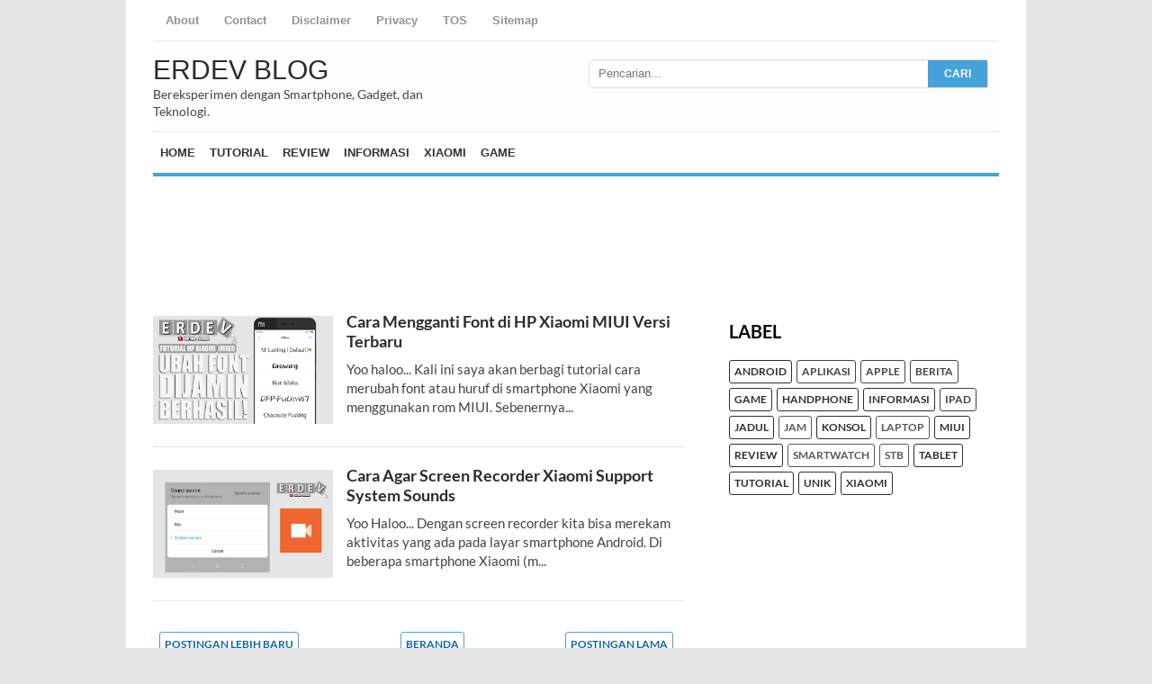

--- FILE ---
content_type: text/html; charset=UTF-8
request_url: https://www.erdevblog.com/2019/01/
body_size: 16303
content:
<!DOCTYPE html>
<html class='v2' dir='ltr' xmlns='http://www.w3.org/1999/xhtml' xmlns:b='http://www.google.com/2005/gml/b' xmlns:data='http://www.google.com/2005/gml/data' xmlns:expr='http://www.google.com/2005/gml/expr'>
<head>
<link href='https://www.blogger.com/static/v1/widgets/4128112664-css_bundle_v2.css' rel='stylesheet' type='text/css'/>
<script async='async' src='https://pagead2.googlesyndication.com/pagead/js/adsbygoogle.js'></script>
<script>
     (adsbygoogle = window.adsbygoogle || []).push({
          google_ad_client: "ca-pub-1381630321762514",
          enable_page_level_ads: true
     });
</script>
<!-- [ Meta Tag SEO ] -->
<meta charset='utf-8'/>
<meta content='width=device-width, initial-scale=1' name='viewport'/>
<meta content='blogger' name='generator'/>
<meta content='text/html; charset=UTF-8' http-equiv='Content-Type'/>
<meta content='9FF43C662273E8470F7BD9A09C3089B6' name='msvalidate.01'/>
<link href='https://www.erdevblog.com/' rel='openid.delegate'/>
<link href='https://www.erdevblog.com/2019/01/' rel='canonical'/>
<title>Januari 2019 - ErDev Blog</title>
<meta content='noindex' name='robots'/>
<meta content='Blog yang Membahas Serta Bereksperimen dengan Smartphone, Gadget, dan Teknologi.' name='description'/>
<script type='application/ld+json'>{ "@context": "https://schema.org", "@type": "WebSite", "url": "https://www.erdevblog.com/", "potentialAction": { "@type": "SearchAction", "target": "https://www.erdevblog.com/?q={search_term}", "query-input": "required name=search_term" } }</script>
<meta content='Januari 2019, ErDev Blog: Januari 2019, ErDev Blog' name='keywords'/>
<link href='https://www.erdevblog.com/feeds/posts/default' rel='alternate' title='ErDev Blog - Atom' type='application/atom+xml'/>
<link href='https://www.erdevblog.com/feeds/posts/default?alt=rss' rel='alternate' title='ErDev Blog - RSS' type='application/rss+xml'/>
<link href='https://www.blogger.com/feeds/858200548023079338/posts/default' rel='alternate' title='ErDev Blog - Atom' type='application/atom+xml'/>
<link href='/favicon.ico' rel='icon' type='image/x-icon'/>
<meta content='ErDev Blog' name='google-site-verification'/>
<meta content='ErDev Blog' name='msvalidate.01'/>
<meta content='Indonesia' name='geo.placename'/>
<meta content='ErDev' name='Author'/>
<meta content='general' name='rating'/>
<meta content='id' name='geo.country'/>
<!-- [ Social Media meta tag ] -->
<meta content='ErDev Blog: Januari 2019' property='og:title'/>
<meta content='website' property='og:type'/>
<meta content='https://www.erdevblog.com/2019/01/' property='og:url'/>
<meta content='https://www.erdevblog.com/favicon.ico' property='og:image'/>
<meta content='Blog yang Membahas Serta Bereksperimen dengan Smartphone, Gadget, dan Teknologi.' property='og:description'/>
<meta content='ErDev Blog' property='og:site_name'/>
<meta content='en_US' property='og:locale'/>
<meta content='en_GB' property='og:locale:alternate'/>
<meta content='id_ID' property='og:locale:alternate'/>
<meta content='summary' name='twitter:card'/>
<meta content='ErDev Blog: Januari 2019' name='twitter:title'/>
<meta content='ErDev Blog' name='twitter:site'/>
<meta content='ErDev Blog' name='twitter:creator'/>
<style type='text/css'>@font-face{font-family:'Lato';font-style:normal;font-weight:400;font-display:swap;src:url(//fonts.gstatic.com/s/lato/v25/S6uyw4BMUTPHjx4wWw.ttf)format('truetype');}@font-face{font-family:'Lato';font-style:normal;font-weight:700;font-display:swap;src:url(//fonts.gstatic.com/s/lato/v25/S6u9w4BMUTPHh6UVSwiPHA.ttf)format('truetype');}@font-face{font-family:'Lora';font-style:normal;font-weight:700;font-display:swap;src:url(//fonts.gstatic.com/s/lora/v37/0QI6MX1D_JOuGQbT0gvTJPa787z5vBJBkqg.ttf)format('truetype');}@font-face{font-family:'Montserrat';font-style:normal;font-weight:700;font-display:swap;src:url(//fonts.gstatic.com/s/montserrat/v31/JTUHjIg1_i6t8kCHKm4532VJOt5-QNFgpCuM73w5aX8.ttf)format('truetype');}@font-face{font-family:'Roboto';font-style:normal;font-weight:700;font-stretch:normal;font-display:swap;src:url(//fonts.gstatic.com/s/roboto/v49/KFOMCnqEu92Fr1ME7kSn66aGLdTylUAMQXC89YmC2DPNWuYjalmUiA8.ttf)format('truetype');}</style>
<style id='page-skin-1' type='text/css'><!--
/*
-----------------------------------------------
Blogger Template Style
Name:     Simple
Designer: Blogger
URL:      www.blogger.com
Edited by: CB Blogger
URL:      www.contohblog.com
----------------------------------------------- */
/* Variable definitions
====================
<Variable name="keycolor" description="Main Color" type="color" default="#66bbdd"/>
<Group description="Page Text" selector="body">
<Variable name="body.font" description="Font" type="font"
default="normal normal 12px Arial, Tahoma, Helvetica, FreeSans, sans-serif"/>
<Variable name="body.text.color" description="Text Color" type="color" default="#222222"/>
</Group>
<Group description="Backgrounds" selector=".body-fauxcolumns-outer">
<Variable name="body.background.color" description="Outer Background" type="color" default="#66bbdd"/>
<Variable name="content.background.color" description="Main Background" type="color" default="#ffffff"/>
<Variable name="header.background.color" description="Header Background" type="color" default="transparent"/>
</Group>
<Group description="Links" selector=".main-outer">
<Variable name="link.color" description="Link Color" type="color" default="#363636"/>
<Variable name="link.visited.color" description="Visited Color" type="color" default="#888888"/>
<Variable name="link.hover.color" description="Hover Color" type="color" default="#45A2DB"/>
</Group>
<Group description="Blog Title" selector=".header h1">
<Variable name="header.font" description="Font" type="font"
default="normal normal 60px Arial, Tahoma, Helvetica, FreeSans, sans-serif"/>
<Variable name="header.text.color" description="Title Color" type="color" default="#3399bb" />
</Group>
<Group description="Blog Description" selector=".header .description">
<Variable name="description.text.color" description="Description Color" type="color"
default="#777777" />
</Group>
<Group description="Tabs Text" selector=".tabs-inner .widget li a">
<Variable name="tabs.font" description="Font" type="font"
default="normal normal 14px Arial, Tahoma, Helvetica, FreeSans, sans-serif"/>
<Variable name="tabs.text.color" description="Text Color" type="color" default="#999999"/>
<Variable name="tabs.selected.text.color" description="Selected Color" type="color" default="#000000"/>
</Group>
<Group description="Tabs Background" selector=".tabs-outer .PageList">
<Variable name="tabs.background.color" description="Background Color" type="color" default="#f5f5f5"/>
<Variable name="tabs.selected.background.color" description="Selected Color" type="color" default="#eeeeee"/>
</Group>
<Group description="Post Title" selector="h3.post-title, .comments h4">
<Variable name="post.title.font" description="Font" type="font"
default="normal normal 22px Arial, Tahoma, Helvetica, FreeSans, sans-serif"/>
</Group>
<Group description="Date Header" selector=".date-header">
<Variable name="date.header.color" description="Text Color" type="color"
default="#444444"/>
<Variable name="date.header.background.color" description="Background Color" type="color"
default="transparent"/>
<Variable name="date.header.font" description="Text Font" type="font"
default="normal bold 11px Arial, Tahoma, Helvetica, FreeSans, sans-serif"/>
<Variable name="date.header.padding" description="Date Header Padding" type="string" default="inherit"/>
<Variable name="date.header.letterspacing" description="Date Header Letter Spacing" type="string" default="inherit"/>
<Variable name="date.header.margin" description="Date Header Margin" type="string" default="inherit"/>
</Group>
<Group description="Post Footer" selector=".post-footer">
<Variable name="post.footer.text.color" description="Text Color" type="color" default="#666666"/>
<Variable name="post.footer.background.color" description="Background Color" type="color"
default="#f9f9f9"/>
<Variable name="post.footer.border.color" description="Shadow Color" type="color" default="#eeeeee"/>
</Group>
<Group description="Gadgets" selector="h2">
<Variable name="widget.title.font" description="Title Font" type="font"
default="normal bold 11px Arial, Tahoma, Helvetica, FreeSans, sans-serif"/>
<Variable name="widget.title.text.color" description="Title Color" type="color" default="#000000"/>
<Variable name="widget.alternate.text.color" description="Alternate Color" type="color" default="#999999"/>
</Group>
<Group description="Images" selector=".main-inner">
<Variable name="image.background.color" description="Background Color" type="color" default="#ffffff"/>
<Variable name="image.border.color" description="Border Color" type="color" default="#eeeeee"/>
<Variable name="image.text.color" description="Caption Text Color" type="color" default="#444444"/>
</Group>
<Group description="Accents" selector=".content-inner">
<Variable name="body.rule.color" description="Separator Line Color" type="color" default="#eeeeee"/>
<Variable name="tabs.border.color" description="Tabs Border Color" type="color" default="#ffffff"/>
</Group>
<Variable name="body.background" description="Body Background" type="background"
color="#ffffff" default="$(color) none repeat scroll top left"/>
<Variable name="body.background.override" description="Body Background Override" type="string" default=""/>
<Variable name="body.background.gradient.cap" description="Body Gradient Cap" type="url"
default="url(https://resources.blogblog.com/blogblog/data/1kt/simple/gradients_light.png)"/>
<Variable name="body.background.gradient.tile" description="Body Gradient Tile" type="url"
default="url(https://resources.blogblog.com/blogblog/data/1kt/simple/body_gradient_tile_light.png)"/>
<Variable name="content.background.color.selector" description="Content Background Color Selector" type="string" default=".content-inner"/>
<Variable name="content.padding" description="Content Padding" type="length" default="10px" min="0" max="100px"/>
<Variable name="content.padding.horizontal" description="Content Horizontal Padding" type="length" default="10px" min="0" max="100px"/>
<Variable name="content.shadow.spread" description="Content Shadow Spread" type="length" default="40px" min="0" max="100px"/>
<Variable name="content.shadow.spread.webkit" description="Content Shadow Spread (WebKit)" type="length" default="5px" min="0" max="100px"/>
<Variable name="content.shadow.spread.ie" description="Content Shadow Spread (IE)" type="length" default="10px" min="0" max="100px"/>
<Variable name="main.border.width" description="Main Border Width" type="length" default="0" min="0" max="10px"/>
<Variable name="header.background.gradient" description="Header Gradient" type="url" default="none"/>
<Variable name="header.shadow.offset.left" description="Header Shadow Offset Left" type="length" default="-1px" min="-50px" max="50px"/>
<Variable name="header.shadow.offset.top" description="Header Shadow Offset Top" type="length" default="-1px" min="-50px" max="50px"/>
<Variable name="header.shadow.spread" description="Header Shadow Spread" type="length" default="1px" min="0" max="100px"/>
<Variable name="header.padding" description="Header Padding" type="length" default="30px" min="0" max="100px"/>
<Variable name="header.border.size" description="Header Border Size" type="length" default="1px" min="0" max="10px"/>
<Variable name="header.bottom.border.size" description="Header Bottom Border Size" type="length" default="0" min="0" max="10px"/>
<Variable name="header.border.horizontalsize" description="Header Horizontal Border Size" type="length" default="0" min="0" max="10px"/>
<Variable name="description.text.size" description="Description Text Size" type="string" default="140%"/>
<Variable name="tabs.margin.top" description="Tabs Margin Top" type="length" default="0" min="0" max="100px"/>
<Variable name="tabs.margin.side" description="Tabs Side Margin" type="length" default="30px" min="0" max="100px"/>
<Variable name="tabs.background.gradient" description="Tabs Background Gradient" type="url"
default="url(https://resources.blogblog.com/blogblog/data/1kt/simple/gradients_light.png)"/>
<Variable name="tabs.border.width" description="Tabs Border Width" type="length" default="1px" min="0" max="10px"/>
<Variable name="tabs.bevel.border.width" description="Tabs Bevel Border Width" type="length" default="1px" min="0" max="10px"/>
<Variable name="post.margin.bottom" description="Post Bottom Margin" type="length" default="25px" min="0" max="100px"/>
<Variable name="image.border.small.size" description="Image Border Small Size" type="length" default="2px" min="0" max="10px"/>
<Variable name="image.border.large.size" description="Image Border Large Size" type="length" default="5px" min="0" max="10px"/>
<Variable name="page.width.selector" description="Page Width Selector" type="string" default=".region-inner"/>
<Variable name="page.width" description="Page Width" type="string" default="auto"/>
<Variable name="main.section.margin" description="Main Section Margin" type="length" default="15px" min="0" max="100px"/>
<Variable name="main.padding" description="Main Padding" type="length" default="15px" min="0" max="100px"/>
<Variable name="main.padding.top" description="Main Padding Top" type="length" default="30px" min="0" max="100px"/>
<Variable name="main.padding.bottom" description="Main Padding Bottom" type="length" default="30px" min="0" max="100px"/>
<Variable name="paging.background"
color="#ffffff"
description="Background of blog paging area" type="background"
default="transparent none no-repeat scroll top center"/>
<Variable name="footer.bevel" description="Bevel border length of footer" type="length" default="0" min="0" max="10px"/>
<Variable name="mobile.background.overlay" description="Mobile Background Overlay" type="string"
default="transparent none repeat scroll top left"/>
<Variable name="mobile.background.size" description="Mobile Background Size" type="string" default="auto"/>
<Variable name="mobile.button.color" description="Mobile Button Color" type="color" default="#ffffff" />
<Variable name="startSide" description="Side where text starts in blog language" type="automatic" default="left"/>
<Variable name="endSide" description="Side where text ends in blog language" type="automatic" default="right"/>
*/
body{font:normal normal 14px Lato;color:#444444;background:#ffffff none repeat scroll top left;padding:0 40px 40px}
html body .region-inner{min-width:0;max-width:100%;width:auto}
h2{font-size:22px}
a:link{text-decoration:none;color:#0e63b0}
a:visited{text-decoration:none;color:#0e63b0}
a:hover{text-decoration:underline;color:#45A2DB}
.body-fauxcolumn-outer .fauxcolumn-inner{background:transparent none repeat scroll top left;_background-image:none}
.body-fauxcolumn-outer .cap-top{position:absolute;z-index:1;height:400px;width:100%}
.body-fauxcolumn-outer .cap-top .cap-left{width:100%;background:transparent none repeat-x scroll top left;_background-image:none}
.content-outer{-moz-box-shadow:0 0 40px rgba(0,0,0,.15);-webkit-box-shadow:0 0 5px rgba(0,0,0,.15);-goog-ms-box-shadow:0 0 10px #333;box-shadow:0 0 40px rgba(0,0,0,.15);margin-bottom:1px}
.content-inner{padding:10px 10px}
.content-inner{background-color:#ffffff}
.header-outer{background:#fff}
body{font:normal normal 14px Lato;color:#444444;background:#e5e5e5;padding:0 40px 5px}
html body .region-inner{min-width:0;max-width:100%;width:auto}
h2{font-size:22px}
a:link{text-decoration:none;color:#0e63b0}
a:visited{text-decoration:none;color:#0e63b0}
a:hover{text-decoration:underline;color:#45A2DB}
.body-fauxcolumn-outer .fauxcolumn-inner{background:transparent none repeat scroll top left;_background-image:none}
.body-fauxcolumn-outer .cap-top{position:absolute;z-index:1;height:400px;width:100%}
.body-fauxcolumn-outer .cap-top .cap-left{width:100%;background:transparent none repeat-x scroll top left;_background-image:none}
.content-outer{margin-bottom:1px}
.content-inner{padding:10px 10px}
.content-inner{background-color:#ffffff}
#menutop{width:100%;max-width:940px;margin:0 auto;height:45px;background:#fff;border-bottom:1px solid #e9e9e9}
#menutop ul,#menutop li{margin:0;padding:0;list-style:none}
#menutop ul{height:45px}
#menutop li{float:left;display:inline;position:relative;font-family:Arial;font-size:13px;font-weight:700}
#menutop a{display:block;line-height:45px;padding:0 14px;text-decoration:none;color:#919392}
#menutop ul li:hover a{color:#666}
#menutop input{display:none;margin:0;padding:0;width:100%;height:45px;opacity:0;cursor:pointer}
#menutop label{font-family:Arial;font-size:30px;font-weight:400;display:none;width:35px;height:45px;line-height:45px;text-align:center}
#menutop label span{font-size:13px;position:absolute;left:35px}
#menutop ul li ul{height:auto;overflow:hidden;position:absolute;z-index:99;color:#919392}
#menutop ul li ul li a{color:#919392;height:45px;line-height:45px;background:#fff;width:100%}
#menutop ul.menux{visibility:hidden;opacity:0;height:auto;overflow:hidden;background:#fff;position:absolute;z-index:99;color:#919392;box-shadow:0 2px 3px rgba(0,0,0,0.1);top:10px;transition:all .3s ease-in-out}
#menutop li:hover > ul.menux{visibility:visible;opacity:1;top:45px}
#menutop a.dutt{padding:0 27px 0 14px}
#menutop a.dutt::after{content:"\f0d7";font-family:FontAwesome;margin:0 auto;width:10px;height:10px;line-height:45px;position:absolute;top:0;right:10px}
#menutop a.dutt:hover::after,#menutop ul li:hover a.dutt::after{content:"\f0d7";font-family:FontAwesome;margin:0 auto;width:10px;height:10px;line-height:45px;position:absolute;top:0;right:10px}
#menutop ul.menux li a{background:#fff;color:#616161;width:100px;border-bottom:1px solid #e5e5e5}
#menutop ul li ul li a:hover{background:#fcfcfc;color:#8493a0}
#menutop li.facebook{padding:0 5px}
#menutop li.facebook,#menutop li.twitter,#menutop li.youtube,#menutop li.googleplus,#menutop li.linkedin{background:#fff;text-align:center;color:#666;float:right;transition:all .2s ease-in-out}
#menutop li a.facebook:hover,#menutop li a.twitter:hover,#menutop li a.youtube:hover,#menutop li a.googleplus:hover,#menutop li a.rss:hover{color:#8493a0}
#menutop li.facebook .fa.fa-facebook,#menutop li.twitter .fa.fa-twitter,#menutop li.youtube .fa.fa-youtube,#menutop li.googleplus .fa.fa-google-plus,#menutop li.rss .fa.fa-rss{color:#919392;transition:all .2s ease-in-out}
#menutop li.facebook:hover,#menutop li.twitter:hover,#menutop li.youtube:hover,#menutop li.googleplus:hover,#menutop li.rss:hover{background:#fcfcfc;color:#8493a0}
#menutop li.facebook:hover .fa.fa-facebook,#menutop li.twitter:hover .fa.fa-twitter,#menutop li.youtube:hover .fa.fa-youtube,#menutop li.googleplus:hover .fa.fa-google-plus,#menutop li.rss:hover .fa.fa-rss{color:#8493a0}
#header-wrapper{height:85px;margin:0 auto;padding:5px 0 10px;overflow:hidden;max-width:940px;background:#fdfdfd}
#header1{float:left;width:300px;margin:0 auto;padding:10px 0 5px}
#header1 img,#header-inner img{width:auto;max-width:100%}
#header-inner h1,#header-inner img,#header1 h1,#header-inner h2,#header1 h2,#header-inner .title{font:normal normal 30px Oswald,Arial,Sans-Serif;margin:0;padding:0;color:#2b2b2b;text-transform:uppercase}
#header-inner h1 a,#header-inner .title a{color:#2b2b2b}
#header2{float:right;width:468px;margin:-15px 0 0;padding:0}
.Header .description{margin:0;padding:0;font-size:small}
#menu {background:#fff;color:#333;width:100%;max-width:940px;height:45px;border-top:1px solid #e5e5e5;border-bottom:4px solid #45A2DB;margin:0 auto;margin-left:30px}
#menu ul,#menu li{margin:0;padding:0;list-style:none}
#menu ul{height:45px}
#menu li{float:left;display:inline;position:relative;font:bold 13px Arial;text-transform:uppercase}
#menu li:first-child{border-left:none}
#menu a{display:block;line-height:45px;padding:0 8px;text-decoration:none;color:#333}
#menu li:hover > a,#menu li a:hover{background:#45A2DB;color:#fdfdfd}
#menu input{display:none;margin:0;padding:0;width:80px;height:45px;opacity:0;cursor:pointer}
#menu label{font:bold 30px Arial;display:none;width:45px;height:36px;line-height:36px;text-align:center}
#menu label span{font-size:13px;position:absolute;left:10px;width:100px}
#menu ul.menus{height:auto;overflow:hidden;width:180px;background:#fdfdfd;position:absolute;z-index:99;display:none;border:0}
#menu ul.menus li{display:block;width:100%;font:12px Arial;text-transform:none;border-bottom:1px solid #e5e5e5}
#menu li:hover ul.menus{display:block}
#menu a.home{background:#fff}
#menu a.prett{padding:0 27px 0 14px}
#menu a.prett::after{content:"";width:0;height:0;border-width:6px 5px;border-style:solid;border-color:#333 transparent transparent;position:absolute;top:18px;right:9px}
#menu ul.menus a:hover{background:#c00;color:#fdfdfd}
@media screen and (max-width:910px) {
#menutop{position:relative;border:none;border-bottom:1px solid #e5e5e5;width:90%}
#menutop li:hover > ul.menux{display:block}
#menutop ul{border:none;border-bottom:1px solid #e6e6e6;background:#fff;position:absolute;top:100%;right:0;left:0;z-index:3;height:auto;display:none}
#menutop ul.menux{width:100%;position:static;border:none}
#menutop li{display:block;float:none;width:auto;text-align:left}
#menutop li a{color:#666}
#menutop li a:hover{background:#f1f1f1;color:#f9f9f9}
#menutop li:hover{background:#8493a0;color:#fff}
#menutop a.dutt{font-weight:700}
#menutop li:hover > a.dutt,#menutop a.dutt:hover{background:#b1b1b1;color:#fff}
#menutop input,#menutop label{display:inline-block;position:absolute;right:0;top:0}
#menutop input{z-index:4}
#menutop input:checked + label{color:#fff;font-weight:700}
#menutop input:checked ~ ul{display:block}
#menutop ul li ul li a{width:100%;color:#666}
#menutop ul li ul li a:hover{background:#8493a0;color:#fff}
#menutop ul.menux a{background:#fff;color:#666}
#menutop ul.menux a:hover{background:#8493a0;color:#fff}
#menutop ul.menux li{background:#fff;color:#666}
#menutop ul.menux li:hover{background:#8493a0;color:#fff}
#menutop ul.menux li a{background:#fff;color:#666}
#menutop ul.menux li a:hover{background:#f1f1f1;color:#8493a0}
}
@media screen and (max-width:910px) {
#header-wrapper{height:auto}
#header{margin:0;padding:15px;overflow:hidden}
#header1{float:none;width:100%;margin:0 0 15px;padding:0;text-align:center}
#header2{float:none;width:100%;margin:0;padding:0 5px;text-align:center}
#header-inner img{max-width:100%;width:auto;margin:0 auto;padding:0;text-align:center}
#header2 img{width:95%;margin:0;padding:0;text-align:center}
}
@media screen and (max-width:500px) {
#header2 img{float:none;width:90%;margin:0;padding:0;text-align:center}
#header2 {margin: -15px 0 0 0;padding: 0 5px;}
#header-inner img {padding: 10px 0 0 0;}
}
@media screen and (max-width:384px) {
#header-wrapper{margin:0;padding:10px 10px 5px;overflow:hidden}
}
@media screen and (max-width:800px) {
#menu {position:relative;width:90%;margin:0 auto;margin-bottom:20px;border-top:1px solid #e5e5e5;border-bottom:1px solid #e5e5e5}
#menu ul{background:#fdfdfd;position:absolute;top:100%;right:0;left:0;z-index:3;height:auto;display:none}
#menu ul.menus{width:100%;position:static;padding-left:20px;border-bottom:1px solid #e5e5e5}
#menu li{display:block;float:none;width:auto;border-bottom:1px solid #e5e5e5}
#menu input,#menu label{position:absolute;top:0;left:0;display:block}
#menu input{z-index:4}
#menu input:checked + label{color:#222}
#menu input:checked ~ ul{display:block}
}
#box-main-container {
clear:both;
}
.box-column {
padding: 1.5%;
}
.FollowByEmail .follow-by-email-inner {position:relative;}
.follow-by-email-inner {background:none repeat scroll 0 0 #363636;}
.follow-by-email-inner:before {color:#eee;content:&#39;Join and get our latest articles delivered to your email&#39;;font-size:12px;font-weight:normal;padding:0 0 0 2px;}
.FollowByEmail .follow-by-email-inner .follow-by-email-address{border:0;font-size:13px;height:28px;padding-left:5px;width:100%}
.FollowByEmail .follow-by-email-inner .follow-by-email-submit {background:#fd554c;border:0;color:#fff;cursor:pointer;font-size:11px;height:28px;margin:0 3px;width:80px;z-index:0;transition:all .6s}
.FollowByEmail .follow-by-email-inner .follow-by-email-submit:hover {background:#df4840;border:0;box-shadow:none;border-radius:0;cursor:pointer}
.tabletd1 {width:100%;}
.tabletd2 {width:64px;}
@media screen and (max-width:600px) {
#menu{width:90%}
}
.main-outer{border-top:0 solid #ffffff}
.fauxcolumn-left-outer .fauxcolumn-inner{border-right:1px solid #ffffff}
.fauxcolumn-right-outer .fauxcolumn-inner{border-left:1px solid #ffffff}
div.widget > h2,div.widget h2.title{margin:10px 0 1em;font:normal bold 20px Lato;color:#000000}
.widget .zippy{color:#919191;text-shadow:2px 2px 1px rgba(0,0,0,.1)}
.widget .popular-posts ul{list-style:none}
h2.date-header{font:normal bold 11px Arial, Tahoma, Helvetica, FreeSans, sans-serif}
.date-header span{background-color:rgba(0, 0, 0, 0);color:#444444;padding:inherit;letter-spacing:inherit;margin:inherit}
.main-inner{padding-top:30px;padding-bottom:10px}
.main-inner .column-center-inner{padding:0 15px}
.main-inner .column-center-inner .section{margin:0 15px}
.post{margin:0 0 25px}
h3.post-title{font:normal bold 22px Montserrat;margin:.75em 0 0}
.post-title a:hover{color:#45A2DB; font-weight:bold; text-decoration:none;}
.comments h4{font:normal bold 22px Montserrat;margin:.75em 0 0;font-size:16px}
.post-body{font-size:110%;line-height:1.4;position:relative;word-wrap:break-word;overflow:hidden}
.post-body img,.post-body .tr-caption-container,.Profile img,.Image img,.BlogList .item-thumbnail img{padding:2px;background:#ffffff;border:1px solid #ffffff}
.post-body img,.post-body .tr-caption-container{padding:0;width:auto;max-width:100%;height:auto}
.post-body .tr-caption-container{color:#919191}
.post-body .tr-caption-container img{padding:0;background:transparent;border:none;-moz-box-shadow:0 0 0 rgba(0,0,0,.1);-webkit-box-shadow:0 0 0 rgba(0,0,0,.1);box-shadow:0 0 0 rgba(0,0,0,.1)}
.post-header{margin:15px 0 1.5em;line-height:1.6;font-size:90%;border-bottom:1px solid #e5e5e5;border-top:1px solid #e5e5e5;padding:7px 0}
.post-footer{margin:20px -2px 0;padding:5px 10px;color:#535353;background-color:#f6f6f6;border-bottom:1px solid #ebebeb;line-height:1.6;font-size:90%}
#comments .comment-author{padding-top:1.5em;border-top:1px solid #ffffff;background-position:0 1.5em}
#comments .comment-author:first-child{padding-top:0;border-top:none}
.avatar-image-container{margin:.2em 0 0}
#comments .avatar-image-container img{border:1px solid #ffffff}
.comments .comments-content .icon.blog-author{background-repeat:no-repeat;background-image:url([data-uri])}
.comments .comments-content .loadmore a{border-top:1px solid #919191;border-bottom:1px solid #919191}
.comments .comment-thread.inline-thread{background-color:#f6f6f6}
.comments .continue{border-top:2px solid #919191}
.section-columns td.columns-cell{border-startside:1px solid #ffffff}
.blog-pager{background:transparent none no-repeat scroll top center}
.blog-pager-older-link,.home-link,.blog-pager-newer-link{background-color:#45A2DB;padding:5px}
.footer-outer{padding:15px;background:#363636;margin:10px 0 0;color:#fafafc}
body.mobile{background-size:auto}
.mobile .body-fauxcolumn-outer{background:transparent none repeat scroll top left}
.mobile .body-fauxcolumn-outer .cap-top{background-size:100% auto}
.mobile .content-outer{-webkit-box-shadow:0 0 3px rgba(0,0,0,.15);box-shadow:0 0 3px rgba(0,0,0,.15)}
.mobile .tabs-inner .widget ul{margin-left:0;margin-right:0}
.mobile .post{margin:0}
.mobile .main-inner .column-center-inner .section{margin:0}
.mobile .date-header span{padding:.1em 10px;margin:0 -10px}
.mobile h3.post-title{margin:0}
.mobile .blog-pager{background:transparent none no-repeat scroll top center}
.mobile .footer-outer{border-top:none}
.mobile .main-inner,.mobile .footer-inner{background-color:#ffffff}
.mobile-index-contents{color:#444444}
.mobile-link-button{background-color:#0e63b0}
.mobile-link-button a:link,.mobile-link-button a:visited{color:#ffffff}
.mobile .tabs-inner .section:first-child{border-top:none}
.mobile .tabs-inner .PageList .widget-content{background-color:#ffffff;color:#000000;border-top:1px solid #ffffff;border-bottom:1px solid #ffffff}
.mobile .tabs-inner .PageList .widget-content .pagelist-arrow{border-startside:1px solid #ffffff}
.widget ul{padding:0;margin:0;line-height:1.2}
.content-inner{padding:0}
.header-inner .Header .titlewrapper{padding:20px 30px 0;}
.Header .title a:hover{text-decoration:none;}
.Header .description{font-size:100%}
.content-outer{-moz-box-shadow:none;-webkit-box-shadow:none;-goog-ms-box-shadow:none;margin-bottom:0;box-shadow:none}
.main-inner .column-right-inner{padding:0 15px 0 5px}
.breadcrumbs{padding:5px 5px 10px 0;margin:0 0 15px;font-size:100%;line-height:1.4em;border-bottom:4px double #eee}
.label-size{margin:0 5px 5px 0;padding:5px;text-transform:uppercase;border:solid 1px #2e2e2e;border-radius:3px;float:left;text-decoration:none;font-size:12px;color:#666}
.label-size:hover{border:1px solid #6BB5FF;text-decoration:none;zoom:1}
.label-size a{font-weight: bold;text-transform:uppercase;float:left;text-decoration:none;color:#2e2e2e}
.label-size a:hover{text-decoration:none;color:#45A2DB}
.bmenu{margin:0 5px 5px 0;padding:5px;text-transform:uppercase;border:solid 1px #45A2DB;border-radius:3px;text-decoration:none;font-size:12px;color:#666}
.bmenu:hover{font-weight: bold;border:1px solid #45A2DB; background: #45A2DB; text-decoration:none;zoom:1; color:#ffffff}
.bmenu a{text-transform:uppercase;float:left;text-decoration:none;color:#2e2e2e}
.bmenu a:hover{background: #45A2DB; font-weight: bold;text-decoration:none;color:#ffffff}
#ArchiveList a:link,#ArchiveList a:visited,#ArchiveList a:active{color:#515151!important;font-weight:700;padding:0!important;margin:0!important;}
#ArchiveList a:hover{color:#45A2DB!important;text-decoration:none}
#PopularPosts1 ul{list-style-type:none;margin:0;padding:5px}
#PopularPosts1 ul li{padding:8px 0 11px!important;margin:0;list-style:none;line-height:normal}
#PopularPosts1 a:link,#PopularPosts1 a:visited,#PopularPosts1 a:active{font-size:14px;color:#515151!important;display:block;font-weight:700;padding:0!important;margin:0!important;line-height:1.4em}
#PopularPosts1 a:hover{color:#45A2DB!important;text-decoration:none}
.popular-posts ul{padding-left:0;counter-reset:trackit}
.popular-posts ul li{border-bottom:1px solid #f0f0f0;list-style:none outside none!important;margin-left:0!important;overflow:hidden;padding:10px 0!important;transition:all .25s linear 0;counter-increment:trackit}
.PopularPosts li:first-child{border-top:1px}
.PopularPosts .item-thumbnail,.PopularPosts .item-snippet{display:none!important}
.PopularPosts a,.PopularPosts a:hover{color:#959595;font-size:.9rem}
#PopularPosts1 li{padding-right:1em!important;padding-left:1em!important}
.widget.PopularPosts{padding:1.2em 0!important}
.sidebar .widget{margin:0}
.sidebar h2{text-transform: uppercase;text-transform: uppercase;}
.date-header,.quickedit,.post-footer{display:none}
#footer-wrapper{width:100%}
#footer-wrapper .left{float:left;width:30%}
#footer-wrapper .center{float:left;width:30%}
#footer-wrapper .right{float:right;width:30%}
#footer-wrapper{background:#363636;overflow:hidden;margin:0 auto;padding:5px 0;color:#fafafa}
#footer-wrapper .left{float:left;width:30%}
#footer-wrapper .center{float:left;width:30%}
#footer-wrapper .right{float:right;width:30%}
#footer-wrapper .left .widget,#footer-wrapper .center .widget,#footer-wrapper .right .widget{margin:5px 0;clear:both}
#footer-wrapper h2{margin:0 0 10px;padding:0 0 5px;text-transform:uppercase:none;position:relative;color:#fdfdfd}
#footer-wrapper ul,#footer-wrapper ol{list-style:none;margin:0;padding:0}
#footer-wrapper li{margin:5px 0;padding:0}
#footer-wrapper a{color:#fafafa}
#footer-wrapper a:hover{color:#fd554c;text-decoration:none}
@media screen and (max-width:603px) {
#footer-wrapper .left{float:none;width:100%}
#footer-wrapper .center{float:none;width:100%}
#footer-wrapper .right{float:none;width:100%}
#footer-wrapper .left .widget,#footer-wrapper .center .widget{margin:0 0 15px;clear:both}
}
.serching{margin:0 auto;width:95%;margin-bottom:20px;}
.serching form{border:1px solid #ddd;-moz-border-radius:3px;-webkit-border-radius:3px;font-size:14px}.serching form input{display:block!important;margin:0;border:0;padding:5px 0;outline:0;height:20px;line-height:20px;font-size:13px;border-radius:0!important}.serch{float:left;width:85%!important;text-indent:10px}.serchg{cursor:pointer;font-weight:bold;float:right;width:15%!important;height:30px!important;padding:0!important;background:#45A2DB;color:#fff;border:0!important;font-size:12px!important}
.copyright{text-align:center;width:100%;margin:0 auto;background:#2E2E2E;padding:15px 0;color:#eee}
.copyright a{color:#eee}
.copyright a:hover{color:#fd554c;text-decoration:none}
.sidebar .widget ul{padding:0;margin:10px 20px;line-height:1.2}
blockquote{background:#fafafc;padding:10px;margin:5px 15px}
#back-to-top2 {background: #45A2DB;color: #ffffff; cursor: pointer; padding-bottom: -30px; font-size:32px; font-weight:bold;}
.back-to-top {position:fixed!important;position:absolute;bottom:20px;right:20px;z-index:999;cursor: pointer;}
#back-to-top {width:50px; height:50px; position:fixed; bottom:20px; right: 20px; z-index:99; cursor:pointer; border-radius:100px; background:#45A2DB url("data:image/svg+xml,%3Csvg viewBox='0 0 24 24' xmlns='http://www.w3.org/2000/svg'%3E%3Cpath d='M7.41,15.41L12,10.83L16.59,15.41L18,14L12,8L6,14L7.41,15.41Z' fill='%23fff'/%3E%3C/svg%3E") no-repeat center center;}

--></style>
<style id='template-skin-1' type='text/css'><!--
body {
min-width: 1000px;
}
.content-outer, .content-fauxcolumn-outer, .region-inner {
min-width: 1000px;
max-width: 1000px;
_width: 1000px;
}
.main-inner .columns {
padding-left: 0px;
padding-right: 350px;
}
.main-inner .fauxcolumn-center-outer {
left: 0px;
right: 350px;
/* IE6 does not respect left and right together */
_width: expression(this.parentNode.offsetWidth -
parseInt("0px") -
parseInt("350px") + 'px');
}
.main-inner .fauxcolumn-left-outer {
width: 0px;
}
.main-inner .fauxcolumn-right-outer {
width: 350px;
}
.main-inner .column-left-outer {
width: 0px;
right: 100%;
margin-left: -0px;
}
.main-inner .column-right-outer {
width: 350px;
margin-right: -350px;
}
#layout {
min-width: 0;
}
#layout .content-outer {
min-width: 0;
width: 800px;
}
#layout .region-inner {
min-width: 0;
width: auto;
}
body#layout div.add_widget {
padding: 8px;
}
body#layout div.add_widget a {
margin-left: 32px;
}
body#layout ul li,body#layout #menutop {display:none}
body#layout #header-wrapper{width:100%;padding:0;height:auto;margin-top:0}
body#layout #header1{float:left;width:30%;}
body#layout #header2{float:right;width:55%;}
body#layout #footer-wrapper .left,body#layout #footer-wrapper .center,body#layout #footer-wrapper .right {width: 27%;float: left;}
--></style>
<style type='text/css'> 
@media screen and (max-width:1024px){ 
body,.content-outer, .content-fauxcolumn-outer, .region-inner {width:100%!important;min-width:100%!important;padding:0!important} 
body .navbar {height: 0!important;} 
.footer-inner {padding: 30px 0px!important;} 
} 
@media screen and (max-width: 910px){
#header2 img {width: 95%;margin: 0;padding: 0;text-align: center;}
}
@media screen and (max-width: 603px){ 
.main-inner .columns {padding-right: 0!important;} 
.main-inner .column-right-outer {width: 100%!important;margin-right: 0!important;} 
}
@media screen and (max-width:800px){ 
.sidebar .widget,.sidebar .widget img {width:100%}
#menu {width: 95%;}
.main-inner .columns {padding-left: 0px;padding-right: 300px;}
.main-inner .fauxcolumn-right-outer {width: 300px;}
.main-inner .column-center-inner {padding: 0;}
.main-inner .column-right-outer {width: 300px;margin-right: -300px;}
.main-inner .column-right-outer {width: 300px;margin-right: -300px;}
.main-inner .columns {padding-left: 0px;padding-right: 300px;}
}
@media screen and (max-width:400px){ 
.sidebar {margin:10px 0 5px}
h1.post-title {font:bold 20px Roboto,Arial,sans-serif}
.main-inner .column-center-inner {width: 90%;margin: 0;padding: 0 0 0 10px;}
.post-body img {width: 100%;float: left;margin-bottom: 10px;}
}
</style>
<style>
.post{margin:0 0 20px;border-bottom:1px solid #e5e5e5;padding-bottom:10px}
h2.post-title{font-size:18px;line-height:normal;margin-bottom:10px}
h2.post-title a{color:#2b2b2b}
.dp-thumbnail{margin-bottom:10px;padding:5px 0;width:200px;height:120px;float:left;margin-right:15px}
.dp-thumbnail img{border:0;padding:0;height:100%;width:100%}
.dp-thumbnail span{font-size:26px;line-height:70px;font-weight:bold}

#blog-pager{clear:both;margin:30px auto;text-align:center; padding: 7px;}
.blog-pager {background: none;}
.displaypageNum a,.showpage a,.pagecurrent{padding: 5px 10px;margin-right:5px; color: #F4F4F4; background-color:#3A91C7;-webkit-box-shadow: 0px 5px 3px -1px rgba(50, 50, 50, 0.53);-moz-box-shadow:0px 5px 3px -1px rgba(50, 50, 50, 0.53);box-shadow: 0px 5px 3px -1px rgba(50, 50, 50, 0.53);}
.displaypageNum a:hover,.showpage a:hover, .pagecurrent{background:#45A2DB;text-decoration:none;color: #fff;}
#blog-pager .showpage, #blog-pager, .pagecurrent{font-weight:bold;color: #000;}
 .showpageOf{display:none!important}
#blog-pager .pages{border:none;}

@media only screen and (max-width:800px) {
h2.post-title{font-size:20px;margin-bottom:5px}
.post-body {font-size:13px}
.dp-thumbnail {width: 100px;height:80px;}
.main-inner .column-right-outer {width: 300px;margin-right: -300px;}
.main-inner .column-right-outer {width: 300px;margin-right: -300px;}
.main-inner .columns {padding-left: 0px;padding-right: 300px;}
}
@media only screen and (max-width:600px) {
h2.post-title{font-size:17px;}
}
@media only screen and (max-width:500px) {
.dp-thumbnail {width: 72px;height: 72px;}
.post-body {font-size:12px}
h2.post-title{font-size:16px;}
}
@media only screen and (max-width:320px) {
h2.post-title{font-size:15px;}
}
</style>
<script src='https://ajax.googleapis.com/ajax/libs/jquery/1.11.3/jquery.min.js' type='text/javascript'></script>
<script type='text/javascript'>
//<![CDATA[
//CSS Ready
function loadCSS(e, t, n) { "use strict"; var i = window.document.createElement("link"); var o = t || window.document.getElementsByTagName("script")[0]; i.rel = "stylesheet"; i.href = e; i.media = "only x"; o.parentNode.insertBefore(i, o); setTimeout(function () { i.media = n || "all" }) }

//]]>
</script>
<link href='https://www.blogger.com/dyn-css/authorization.css?targetBlogID=858200548023079338&amp;zx=81fcb4f3-2826-404e-aaaf-3a63b408950f' media='none' onload='if(media!=&#39;all&#39;)media=&#39;all&#39;' rel='stylesheet'/><noscript><link href='https://www.blogger.com/dyn-css/authorization.css?targetBlogID=858200548023079338&amp;zx=81fcb4f3-2826-404e-aaaf-3a63b408950f' rel='stylesheet'/></noscript>
<meta name='google-adsense-platform-account' content='ca-host-pub-1556223355139109'/>
<meta name='google-adsense-platform-domain' content='blogspot.com'/>

<!-- data-ad-client=ca-pub-1381630321762514 -->

</head>
<body class='loading'>
<div class='content'>
<div class='content-outer'>
<div class='fauxborder-left content-fauxborder-left'>
<div class='content-inner'>
<header>
<div class='header-outer'>
<nav id='menutop'>
<input type='checkbox'/>
<label>&#8801;</label>
<ul>
<li><a href='/p/about.html' title='About Us'>About</a></li>
<li><a href='/p/contact.html' title='Contact'>Contact</a></li>
<li><a href='/p/disclaimer.html' title='Disclaimer'>Disclaimer</a></li>
<li><a href='/p/privacy.html' title='Privacty'>Privacy</a></li>
<li><a href='/p/tos.html' title='TOS'>TOS</a></li>
<li><a href='/p/sitemap.html' title='Sitemap'>Sitemap</a></li>
</ul>
</nav>
<div class='clear'></div>
<header id='header-wrapper' itemscope='itemscope' itemtype='https://schema.org/WPHeader'>
<div class='header1 section' id='header1'><div class='widget Header' data-version='1' id='Header1'>
<div id='header-inner'>
<div class='titlewrapper'>
<h1 class='title'>
<a href='https://www.erdevblog.com/'>ErDev Blog</a>
</h1>
<div class='descriptionwrapper'>
<p class='description'><span>Bereksperimen dengan Smartphone, Gadget, dan Teknologi.</span></p>
</div>
</div>
</div>
</div></div>
<div class='header2 section' id='header2'><div class='widget HTML' data-version='1' id='HTML3'>
<div class='widget-content'>
<div id"cari" class='serching'><form action='/search?q='><input class='serch' name='q' placeholder='Pencarian...' title='Cari Tulisan di Sini' type='text'/><button class='serchg' title='Pencarian' type='submit'>CARI</button><span style='clear: both;display:block'/></span></form></div>
</div>
</div></div>
</header>
<div class='clear'></div>
<nav id='menu' itemscope='itemscope' itemtype='https://schema.org/SiteNavigationElement' role='navigation'>
<input type='checkbox'/>
<label>&#8801;<span>MENU</span></label>
<ul>
<li><a class='home' href='/'>Home</a></li>
<li><a href='/search/label/Tutorial' title='Tutorial'>Tutorial</a></li>
<li><a href='/search/label/Review' title='Review'>Review</a></li>
<li><a href='/search/label/Informasi' title='Informasi'>Informasi</a></li>
<li><a href='/search/label/Xiaomi' title='Xiaomi'>Xiaomi</a></li>
<li><a href='/search/label/Game' title='Game'>Game</a></li>
</ul>
</nav>
<div class='clear'></div>
<div id='box-main-container'>
<div id='box1' style='width: 100%; float: center; margin:0; text-align: center;'>
<div class='box-column section' id='Kotak1'><div class='widget HTML' data-version='1' id='HTML4'>
<div class='widget-content'>
<script async src="https://pagead2.googlesyndication.com/pagead/js/adsbygoogle.js"></script>
<!-- main1 -->
<ins class="adsbygoogle"
     style="display:block"
     data-ad-client="ca-pub-1381630321762514"
     data-ad-slot="1674634086"
     data-ad-format="horizontal"
     data-full-width-responsive="true"></ins>
<script>
     (adsbygoogle = window.adsbygoogle || []).push({});
</script>
</div>
<div class='clear'></div>
</div></div>
</div>
<div style='clear:both;'></div>
</div>
</div>
</header>
<div class='main-outer'>
<div class='fauxborder-left main-fauxborder-left'>
<div class='region-inner main-inner'>
<div class='columns fauxcolumns'>
<!-- corrects IE6 width calculation -->
<div class='columns-inner'>
<div class='column-center-outer'>
<div class='column-center-inner'>
<div class='main section' id='main' name='Utama'><div class='widget Blog' data-version='1' id='Blog1'>
<div class='blog-posts hfeed'>

          <div class="date-outer">
        
<h2 class='date-header'><span>Minggu, 27 Januari 2019</span></h2>

          <div class="date-posts">
        
<div class='post-outer'>
<div class='post hentry uncustomized-post-template' itemscope='itemscope' itemtype='https://schema.org/BlogPosting'>
<div itemprop='publisher' itemscope='itemscope' itemtype='https://schema.org/Organization'>
<div itemprop='logo' itemscope='itemscope' itemtype='https://schema.org/ImageObject'>
<meta content='https://1.bp.blogspot.com/-wLBZZnT3j1g/XS6n0nNxD7I/AAAAAAAAAqQ/I6at9ZlLQFIGjRsRUGttvZyON3o8nwI6ACLcBGAs/s320/erdevblogcom.png' itemprop='url'/>
<meta content='600' itemprop='width'/>
<meta content='600' itemprop='height'/>
</div>
<meta content='ErDev Blog' itemprop='name'/>
</div>
<div itemprop='image' itemscope='itemscope' itemtype='https://schema.org/ImageObject'>
<meta content='https://blogger.googleusercontent.com/img/b/R29vZ2xl/AVvXsEhw_eCe9GdRvSY-9OUyfhSPtcEcesBrS5dqXMAEtfzkf2RrDZ9Z_Kbp0ihBAR6U_6tH156pOV3Xizrt3Sm48Vp9_81CkOgcWKTOB3hhqxgpG_S32AmcL153WU7RaWaRGMVYKJhoYSJp6Bo/s320/thumbnail-font.png' itemprop='url'/>
<meta content='700' itemprop='width'/>
<meta content='700' itemprop='height'/>
</div>
<meta content='data:post.link : data:post.url' itemType='https://schema.org/WebPage' itemid='' itemprop='mainEntityOfPage' itemscope='itemscope'/>
<meta content='1/27/2019' itemprop='datePublished'/>
<meta content='2019-01-27T04:16:13Z' itemprop='dateModified'/>
<a name='7399742669899444635'></a>
<div class='post-body entry-content' id='post-body-7399742669899444635' itemprop='articleBody'>
<div class='dp-thumbnail'>
<img alt='Cara Mengganti Font di HP Xiaomi MIUI Versi Terbaru' src='https://blogger.googleusercontent.com/img/b/R29vZ2xl/AVvXsEhw_eCe9GdRvSY-9OUyfhSPtcEcesBrS5dqXMAEtfzkf2RrDZ9Z_Kbp0ihBAR6U_6tH156pOV3Xizrt3Sm48Vp9_81CkOgcWKTOB3hhqxgpG_S32AmcL153WU7RaWaRGMVYKJhoYSJp6Bo/s320/thumbnail-font.png'/>
</div>
<h2 class='post-title entry-title' itemprop='headline'>
<a href='https://www.erdevblog.com/2019/01/cara-mengganti-font-di-hp-xiaomi-miui.html'>Cara Mengganti Font di HP Xiaomi MIUI Versi Terbaru</a>
</h2>
   Yoo haloo...  Kali ini saya akan berbagi tutorial cara merubah font atau huruf di smartphone Xiaomi yang menggunakan rom MIUI. Sebenernya...
<div style='clear: both;'></div>
</div>
<div class='clear'></div>
<div class='post-footer'>
<div class='post-footer-line post-footer-line-1'>
<span class='post-author vcard'>
By
<span class='fn' itemprop='author' itemscope='itemscope' itemtype='https://schema.org/Person'>
<meta content='https://www.blogger.com/profile/16788748981012146740' itemprop='url'/>
<a class='g-profile' href='https://www.blogger.com/profile/16788748981012146740' rel='author' title='author profile'>
<span itemprop='name'>ErDev</span>
</a>
</span>
</span>
<span class='post-timestamp'>
a la/s
<meta content='https://www.erdevblog.com/2019/01/cara-mengganti-font-di-hp-xiaomi-miui.html' itemprop='url'/>
<a class='timestamp-link' href='https://www.erdevblog.com/2019/01/cara-mengganti-font-di-hp-xiaomi-miui.html' rel='bookmark' title='permanent link'><abbr class='published' itemprop='datePublished' title='2019-01-27T11:12:00+07:00'>1/27/2019</abbr></a>
</span>
<span class='reaction-buttons'>
</span>
<span class='post-backlinks post-comment-link'>
</span>
<span class='post-icons'>
</span>
<div class='post-share-buttons goog-inline-block'>
</div>
</div>
<div class='post-footer-line post-footer-line-2'>
<span class='post-labels'>
Labels:
<a href='https://www.erdevblog.com/search/label/Android?&max-results=5' rel='tag'>Android</a>,
<a href='https://www.erdevblog.com/search/label/MIUI?&max-results=5' rel='tag'>MIUI</a>,
<a href='https://www.erdevblog.com/search/label/Tutorial?&max-results=5' rel='tag'>Tutorial</a>,
<a href='https://www.erdevblog.com/search/label/Xiaomi?&max-results=5' rel='tag'>Xiaomi</a>
</span>
</div>
<div class='post-footer-line post-footer-line-3'>
<span class='post-location'>
</span>
</div>
</div>
</div>
</div>

          </div></div>
        

          <div class="date-outer">
        
<h2 class='date-header'><span>Kamis, 17 Januari 2019</span></h2>

          <div class="date-posts">
        
<div class='post-outer'>
<div class='post hentry uncustomized-post-template' itemscope='itemscope' itemtype='https://schema.org/BlogPosting'>
<div itemprop='publisher' itemscope='itemscope' itemtype='https://schema.org/Organization'>
<div itemprop='logo' itemscope='itemscope' itemtype='https://schema.org/ImageObject'>
<meta content='https://1.bp.blogspot.com/-wLBZZnT3j1g/XS6n0nNxD7I/AAAAAAAAAqQ/I6at9ZlLQFIGjRsRUGttvZyON3o8nwI6ACLcBGAs/s320/erdevblogcom.png' itemprop='url'/>
<meta content='600' itemprop='width'/>
<meta content='600' itemprop='height'/>
</div>
<meta content='ErDev Blog' itemprop='name'/>
</div>
<div itemprop='image' itemscope='itemscope' itemtype='https://schema.org/ImageObject'>
<meta content='https://blogger.googleusercontent.com/img/b/R29vZ2xl/AVvXsEh4Uavekb2tFBG0oa7pKNF2FnNOQ4TYe-PAyMmCvd_9zb65DkCOtPJX_Qoc60jdnq5wO4A_WNDIffRMgHYN2TUf4mE5UDKHD6BqnzQwfb4J7F0h7bEewSqiCCHfDV8KYXB9ty0yoaQ32qE/s320/unnamed.jpg' itemprop='url'/>
<meta content='700' itemprop='width'/>
<meta content='700' itemprop='height'/>
</div>
<meta content='data:post.link : data:post.url' itemType='https://schema.org/WebPage' itemid='' itemprop='mainEntityOfPage' itemscope='itemscope'/>
<meta content='1/17/2019' itemprop='datePublished'/>
<meta content='2019-07-21T01:18:46Z' itemprop='dateModified'/>
<a name='6367865406126324974'></a>
<div class='post-body entry-content' id='post-body-6367865406126324974' itemprop='articleBody'>
<div class='dp-thumbnail'>
<img alt='Cara Agar Screen Recorder Xiaomi Support System Sounds' src='https://blogger.googleusercontent.com/img/b/R29vZ2xl/AVvXsEh4Uavekb2tFBG0oa7pKNF2FnNOQ4TYe-PAyMmCvd_9zb65DkCOtPJX_Qoc60jdnq5wO4A_WNDIffRMgHYN2TUf4mE5UDKHD6BqnzQwfb4J7F0h7bEewSqiCCHfDV8KYXB9ty0yoaQ32qE/s320/unnamed.jpg'/>
</div>
<h2 class='post-title entry-title' itemprop='headline'>
<a href='https://www.erdevblog.com/2019/01/cara-agar-screen-recorder-xiaomi.html'>Cara Agar Screen Recorder Xiaomi Support System Sounds</a>
</h2>
   Yoo Haloo...  Dengan screen recorder kita bisa merekam aktivitas yang ada pada layar smartphone Android. Di beberapa smartphone Xiaomi (m...
<div style='clear: both;'></div>
</div>
<div class='clear'></div>
<div class='post-footer'>
<div class='post-footer-line post-footer-line-1'>
<span class='post-author vcard'>
By
<span class='fn' itemprop='author' itemscope='itemscope' itemtype='https://schema.org/Person'>
<meta content='https://www.blogger.com/profile/16788748981012146740' itemprop='url'/>
<a class='g-profile' href='https://www.blogger.com/profile/16788748981012146740' rel='author' title='author profile'>
<span itemprop='name'>ErDev</span>
</a>
</span>
</span>
<span class='post-timestamp'>
a la/s
<meta content='https://www.erdevblog.com/2019/01/cara-agar-screen-recorder-xiaomi.html' itemprop='url'/>
<a class='timestamp-link' href='https://www.erdevblog.com/2019/01/cara-agar-screen-recorder-xiaomi.html' rel='bookmark' title='permanent link'><abbr class='published' itemprop='datePublished' title='2019-01-17T18:01:00+07:00'>1/17/2019</abbr></a>
</span>
<span class='reaction-buttons'>
</span>
<span class='post-backlinks post-comment-link'>
</span>
<span class='post-icons'>
</span>
<div class='post-share-buttons goog-inline-block'>
</div>
</div>
<div class='post-footer-line post-footer-line-2'>
<span class='post-labels'>
Labels:
<a href='https://www.erdevblog.com/search/label/Android?&max-results=5' rel='tag'>Android</a>,
<a href='https://www.erdevblog.com/search/label/MIUI?&max-results=5' rel='tag'>MIUI</a>,
<a href='https://www.erdevblog.com/search/label/Tutorial?&max-results=5' rel='tag'>Tutorial</a>,
<a href='https://www.erdevblog.com/search/label/Xiaomi?&max-results=5' rel='tag'>Xiaomi</a>
</span>
</div>
<div class='post-footer-line post-footer-line-3'>
<span class='post-location'>
</span>
</div>
</div>
</div>
</div>

        </div></div>
      
</div>
<div class='blog-pager' id='blog-pager'>
<span id='blog-pager-newer-link'>
<a class='bmenu' href='https://www.erdevblog.com/search?updated-max=2019-08-06T07:22:00%2B07:00&max-results=10&reverse-paginate=true' id='Blog1_blog-pager-newer-link' title='Postingan Lebih Baru'>Postingan Lebih Baru</a>
</span>
<span id='blog-pager-older-link'>
<a class='bmenu' href='https://www.erdevblog.com/search?updated-max=2019-01-17T18:01:00%2B07:00&max-results=10' id='Blog1_blog-pager-older-link' title='Postingan Lama'>Postingan Lama</a>
</span>
<a class='bmenu' href='https://www.erdevblog.com/'>Beranda</a>
</div>
<div class='clear'></div>
</div></div>
</div>
</div>
<div class='column-right-outer'>
<div class='column-right-inner'>
<aside>
<div class='sidebar section' id='sidebar-right-1'><div class='widget Label' data-version='1' id='Label1'>
<h2>Label</h2>
<div class='widget-content cloud-label-widget-content'>
<span class='label-size label-size-5'>
<a dir='ltr' href='https://www.erdevblog.com/search/label/Android'>Android</a>
</span>
<span class='label-size label-size-2'>
<a dir='ltr' href='https://www.erdevblog.com/search/label/Aplikasi'>Aplikasi</a>
</span>
<span class='label-size label-size-2'>
<a dir='ltr' href='https://www.erdevblog.com/search/label/Apple'>Apple</a>
</span>
<span class='label-size label-size-2'>
<a dir='ltr' href='https://www.erdevblog.com/search/label/Berita'>Berita</a>
</span>
<span class='label-size label-size-3'>
<a dir='ltr' href='https://www.erdevblog.com/search/label/Game'>Game</a>
</span>
<span class='label-size label-size-4'>
<a dir='ltr' href='https://www.erdevblog.com/search/label/Handphone'>Handphone</a>
</span>
<span class='label-size label-size-4'>
<a dir='ltr' href='https://www.erdevblog.com/search/label/Informasi'>Informasi</a>
</span>
<span class='label-size label-size-2'>
<a dir='ltr' href='https://www.erdevblog.com/search/label/iPad'>iPad</a>
</span>
<span class='label-size label-size-4'>
<a dir='ltr' href='https://www.erdevblog.com/search/label/Jadul'>Jadul</a>
</span>
<span class='label-size label-size-1'>
<a dir='ltr' href='https://www.erdevblog.com/search/label/Jam'>Jam</a>
</span>
<span class='label-size label-size-3'>
<a dir='ltr' href='https://www.erdevblog.com/search/label/konsol'>konsol</a>
</span>
<span class='label-size label-size-1'>
<a dir='ltr' href='https://www.erdevblog.com/search/label/Laptop'>Laptop</a>
</span>
<span class='label-size label-size-4'>
<a dir='ltr' href='https://www.erdevblog.com/search/label/MIUI'>MIUI</a>
</span>
<span class='label-size label-size-5'>
<a dir='ltr' href='https://www.erdevblog.com/search/label/Review'>Review</a>
</span>
<span class='label-size label-size-1'>
<a dir='ltr' href='https://www.erdevblog.com/search/label/Smartwatch'>Smartwatch</a>
</span>
<span class='label-size label-size-1'>
<a dir='ltr' href='https://www.erdevblog.com/search/label/STB'>STB</a>
</span>
<span class='label-size label-size-3'>
<a dir='ltr' href='https://www.erdevblog.com/search/label/Tablet'>Tablet</a>
</span>
<span class='label-size label-size-4'>
<a dir='ltr' href='https://www.erdevblog.com/search/label/Tutorial'>Tutorial</a>
</span>
<span class='label-size label-size-3'>
<a dir='ltr' href='https://www.erdevblog.com/search/label/unik'>unik</a>
</span>
<span class='label-size label-size-4'>
<a dir='ltr' href='https://www.erdevblog.com/search/label/Xiaomi'>Xiaomi</a>
</span>
<div class='clear'></div>
</div>
</div><div class='widget HTML' data-version='1' id='HTML2'>
<div class='widget-content'>
<script async src="https://pagead2.googlesyndication.com/pagead/js/adsbygoogle.js"></script>
<!-- sidebar1 -->
<ins class="adsbygoogle"
     style="display:block"
     data-ad-client="ca-pub-1381630321762514"
     data-ad-slot="6874989877"
     data-ad-format="auto"
     data-full-width-responsive="true"></ins>
<script>
     (adsbygoogle = window.adsbygoogle || []).push({});
</script>
</div>
<div class='clear'></div>
</div><div class='widget PopularPosts' data-version='1' id='PopularPosts1'>
<h2>Postingan Populer</h2>
<div class='widget-content popular-posts'>
<ul>
<li>
<a href='https://www.erdevblog.com/2020/07/list-codename-xiaomi-update.html'>Daftar Codename Smartphone Xiaomi Terbaru dan Terlengkap</a>
</li>
<li>
<a href='https://www.erdevblog.com/2022/11/cara-membuat-nas-dengan-stb-openwrt.html'>Cara Membuat NAS dengan STB OpenWRT HG680P/B680H Murah</a>
</li>
<li>
<a href='https://www.erdevblog.com/2022/11/cara-mudah-memasang-openwrt-distb.html'>Cara Mudah Memasang OpenWRT di STB HG680P/B680H Terbaru</a>
</li>
<li>
<a href='https://www.erdevblog.com/2021/02/cara-fitur-ruang-kedua-xiaomi-terbaru.html'>Cara Mengakses Fitur Ruang Kedua yang Tersembunyi di HP Xiaomi POCO MIUI 12 Terbaru</a>
</li>
<li>
<a href='https://www.erdevblog.com/2024/08/dapet-hp-murah-resmi-speknya-lumayan.html'>DAPET HP MURAH RESMI SPEKNYA LUMAYAN & DESIGNNYA KEREN! - Maxtron S9 X2</a>
</li>
<li>
<a href='https://www.erdevblog.com/2021/02/cara-gesture-double-tap-xiaomi-terbaru.html'>Cara Mengaktifkan Gesture Double Tap to Wake & Sleep di HP Xiaomi POCO MIUI 12 Terbaru</a>
</li>
</ul>
</div>
</div><div class='widget BlogArchive' data-version='1' id='BlogArchive1'>
<h2>Arsip Blog</h2>
<div class='widget-content'>
<div id='ArchiveList'>
<div id='BlogArchive1_ArchiveList'>
<ul class='hierarchy'>
<li class='archivedate collapsed'>
<a class='toggle' href='javascript:void(0)'>
<span class='zippy'>

        &#9658;&#160;
      
</span>
</a>
<a class='post-count-link' href='https://www.erdevblog.com/2025/'>
2025
</a>
<span class='post-count' dir='ltr'>(2)</span>
<ul class='hierarchy'>
<li class='archivedate collapsed'>
<a class='toggle' href='javascript:void(0)'>
<span class='zippy'>

        &#9658;&#160;
      
</span>
</a>
<a class='post-count-link' href='https://www.erdevblog.com/2025/01/'>
Januari
</a>
<span class='post-count' dir='ltr'>(2)</span>
</li>
</ul>
</li>
</ul>
<ul class='hierarchy'>
<li class='archivedate collapsed'>
<a class='toggle' href='javascript:void(0)'>
<span class='zippy'>

        &#9658;&#160;
      
</span>
</a>
<a class='post-count-link' href='https://www.erdevblog.com/2024/'>
2024
</a>
<span class='post-count' dir='ltr'>(60)</span>
<ul class='hierarchy'>
<li class='archivedate collapsed'>
<a class='toggle' href='javascript:void(0)'>
<span class='zippy'>

        &#9658;&#160;
      
</span>
</a>
<a class='post-count-link' href='https://www.erdevblog.com/2024/12/'>
Desember
</a>
<span class='post-count' dir='ltr'>(1)</span>
</li>
</ul>
<ul class='hierarchy'>
<li class='archivedate collapsed'>
<a class='toggle' href='javascript:void(0)'>
<span class='zippy'>

        &#9658;&#160;
      
</span>
</a>
<a class='post-count-link' href='https://www.erdevblog.com/2024/08/'>
Agustus
</a>
<span class='post-count' dir='ltr'>(4)</span>
</li>
</ul>
<ul class='hierarchy'>
<li class='archivedate collapsed'>
<a class='toggle' href='javascript:void(0)'>
<span class='zippy'>

        &#9658;&#160;
      
</span>
</a>
<a class='post-count-link' href='https://www.erdevblog.com/2024/07/'>
Juli
</a>
<span class='post-count' dir='ltr'>(17)</span>
</li>
</ul>
<ul class='hierarchy'>
<li class='archivedate collapsed'>
<a class='toggle' href='javascript:void(0)'>
<span class='zippy'>

        &#9658;&#160;
      
</span>
</a>
<a class='post-count-link' href='https://www.erdevblog.com/2024/06/'>
Juni
</a>
<span class='post-count' dir='ltr'>(4)</span>
</li>
</ul>
<ul class='hierarchy'>
<li class='archivedate collapsed'>
<a class='toggle' href='javascript:void(0)'>
<span class='zippy'>

        &#9658;&#160;
      
</span>
</a>
<a class='post-count-link' href='https://www.erdevblog.com/2024/05/'>
Mei
</a>
<span class='post-count' dir='ltr'>(12)</span>
</li>
</ul>
<ul class='hierarchy'>
<li class='archivedate collapsed'>
<a class='toggle' href='javascript:void(0)'>
<span class='zippy'>

        &#9658;&#160;
      
</span>
</a>
<a class='post-count-link' href='https://www.erdevblog.com/2024/04/'>
April
</a>
<span class='post-count' dir='ltr'>(18)</span>
</li>
</ul>
<ul class='hierarchy'>
<li class='archivedate collapsed'>
<a class='toggle' href='javascript:void(0)'>
<span class='zippy'>

        &#9658;&#160;
      
</span>
</a>
<a class='post-count-link' href='https://www.erdevblog.com/2024/03/'>
Maret
</a>
<span class='post-count' dir='ltr'>(4)</span>
</li>
</ul>
</li>
</ul>
<ul class='hierarchy'>
<li class='archivedate collapsed'>
<a class='toggle' href='javascript:void(0)'>
<span class='zippy'>

        &#9658;&#160;
      
</span>
</a>
<a class='post-count-link' href='https://www.erdevblog.com/2023/'>
2023
</a>
<span class='post-count' dir='ltr'>(1)</span>
<ul class='hierarchy'>
<li class='archivedate collapsed'>
<a class='toggle' href='javascript:void(0)'>
<span class='zippy'>

        &#9658;&#160;
      
</span>
</a>
<a class='post-count-link' href='https://www.erdevblog.com/2023/06/'>
Juni
</a>
<span class='post-count' dir='ltr'>(1)</span>
</li>
</ul>
</li>
</ul>
<ul class='hierarchy'>
<li class='archivedate collapsed'>
<a class='toggle' href='javascript:void(0)'>
<span class='zippy'>

        &#9658;&#160;
      
</span>
</a>
<a class='post-count-link' href='https://www.erdevblog.com/2022/'>
2022
</a>
<span class='post-count' dir='ltr'>(7)</span>
<ul class='hierarchy'>
<li class='archivedate collapsed'>
<a class='toggle' href='javascript:void(0)'>
<span class='zippy'>

        &#9658;&#160;
      
</span>
</a>
<a class='post-count-link' href='https://www.erdevblog.com/2022/11/'>
November
</a>
<span class='post-count' dir='ltr'>(2)</span>
</li>
</ul>
<ul class='hierarchy'>
<li class='archivedate collapsed'>
<a class='toggle' href='javascript:void(0)'>
<span class='zippy'>

        &#9658;&#160;
      
</span>
</a>
<a class='post-count-link' href='https://www.erdevblog.com/2022/01/'>
Januari
</a>
<span class='post-count' dir='ltr'>(5)</span>
</li>
</ul>
</li>
</ul>
<ul class='hierarchy'>
<li class='archivedate collapsed'>
<a class='toggle' href='javascript:void(0)'>
<span class='zippy'>

        &#9658;&#160;
      
</span>
</a>
<a class='post-count-link' href='https://www.erdevblog.com/2021/'>
2021
</a>
<span class='post-count' dir='ltr'>(28)</span>
<ul class='hierarchy'>
<li class='archivedate collapsed'>
<a class='toggle' href='javascript:void(0)'>
<span class='zippy'>

        &#9658;&#160;
      
</span>
</a>
<a class='post-count-link' href='https://www.erdevblog.com/2021/12/'>
Desember
</a>
<span class='post-count' dir='ltr'>(5)</span>
</li>
</ul>
<ul class='hierarchy'>
<li class='archivedate collapsed'>
<a class='toggle' href='javascript:void(0)'>
<span class='zippy'>

        &#9658;&#160;
      
</span>
</a>
<a class='post-count-link' href='https://www.erdevblog.com/2021/11/'>
November
</a>
<span class='post-count' dir='ltr'>(3)</span>
</li>
</ul>
<ul class='hierarchy'>
<li class='archivedate collapsed'>
<a class='toggle' href='javascript:void(0)'>
<span class='zippy'>

        &#9658;&#160;
      
</span>
</a>
<a class='post-count-link' href='https://www.erdevblog.com/2021/07/'>
Juli
</a>
<span class='post-count' dir='ltr'>(1)</span>
</li>
</ul>
<ul class='hierarchy'>
<li class='archivedate collapsed'>
<a class='toggle' href='javascript:void(0)'>
<span class='zippy'>

        &#9658;&#160;
      
</span>
</a>
<a class='post-count-link' href='https://www.erdevblog.com/2021/05/'>
Mei
</a>
<span class='post-count' dir='ltr'>(1)</span>
</li>
</ul>
<ul class='hierarchy'>
<li class='archivedate collapsed'>
<a class='toggle' href='javascript:void(0)'>
<span class='zippy'>

        &#9658;&#160;
      
</span>
</a>
<a class='post-count-link' href='https://www.erdevblog.com/2021/04/'>
April
</a>
<span class='post-count' dir='ltr'>(1)</span>
</li>
</ul>
<ul class='hierarchy'>
<li class='archivedate collapsed'>
<a class='toggle' href='javascript:void(0)'>
<span class='zippy'>

        &#9658;&#160;
      
</span>
</a>
<a class='post-count-link' href='https://www.erdevblog.com/2021/03/'>
Maret
</a>
<span class='post-count' dir='ltr'>(3)</span>
</li>
</ul>
<ul class='hierarchy'>
<li class='archivedate collapsed'>
<a class='toggle' href='javascript:void(0)'>
<span class='zippy'>

        &#9658;&#160;
      
</span>
</a>
<a class='post-count-link' href='https://www.erdevblog.com/2021/02/'>
Februari
</a>
<span class='post-count' dir='ltr'>(14)</span>
</li>
</ul>
</li>
</ul>
<ul class='hierarchy'>
<li class='archivedate collapsed'>
<a class='toggle' href='javascript:void(0)'>
<span class='zippy'>

        &#9658;&#160;
      
</span>
</a>
<a class='post-count-link' href='https://www.erdevblog.com/2020/'>
2020
</a>
<span class='post-count' dir='ltr'>(19)</span>
<ul class='hierarchy'>
<li class='archivedate collapsed'>
<a class='toggle' href='javascript:void(0)'>
<span class='zippy'>

        &#9658;&#160;
      
</span>
</a>
<a class='post-count-link' href='https://www.erdevblog.com/2020/12/'>
Desember
</a>
<span class='post-count' dir='ltr'>(2)</span>
</li>
</ul>
<ul class='hierarchy'>
<li class='archivedate collapsed'>
<a class='toggle' href='javascript:void(0)'>
<span class='zippy'>

        &#9658;&#160;
      
</span>
</a>
<a class='post-count-link' href='https://www.erdevblog.com/2020/11/'>
November
</a>
<span class='post-count' dir='ltr'>(1)</span>
</li>
</ul>
<ul class='hierarchy'>
<li class='archivedate collapsed'>
<a class='toggle' href='javascript:void(0)'>
<span class='zippy'>

        &#9658;&#160;
      
</span>
</a>
<a class='post-count-link' href='https://www.erdevblog.com/2020/10/'>
Oktober
</a>
<span class='post-count' dir='ltr'>(2)</span>
</li>
</ul>
<ul class='hierarchy'>
<li class='archivedate collapsed'>
<a class='toggle' href='javascript:void(0)'>
<span class='zippy'>

        &#9658;&#160;
      
</span>
</a>
<a class='post-count-link' href='https://www.erdevblog.com/2020/09/'>
September
</a>
<span class='post-count' dir='ltr'>(1)</span>
</li>
</ul>
<ul class='hierarchy'>
<li class='archivedate collapsed'>
<a class='toggle' href='javascript:void(0)'>
<span class='zippy'>

        &#9658;&#160;
      
</span>
</a>
<a class='post-count-link' href='https://www.erdevblog.com/2020/08/'>
Agustus
</a>
<span class='post-count' dir='ltr'>(3)</span>
</li>
</ul>
<ul class='hierarchy'>
<li class='archivedate collapsed'>
<a class='toggle' href='javascript:void(0)'>
<span class='zippy'>

        &#9658;&#160;
      
</span>
</a>
<a class='post-count-link' href='https://www.erdevblog.com/2020/07/'>
Juli
</a>
<span class='post-count' dir='ltr'>(2)</span>
</li>
</ul>
<ul class='hierarchy'>
<li class='archivedate collapsed'>
<a class='toggle' href='javascript:void(0)'>
<span class='zippy'>

        &#9658;&#160;
      
</span>
</a>
<a class='post-count-link' href='https://www.erdevblog.com/2020/04/'>
April
</a>
<span class='post-count' dir='ltr'>(1)</span>
</li>
</ul>
<ul class='hierarchy'>
<li class='archivedate collapsed'>
<a class='toggle' href='javascript:void(0)'>
<span class='zippy'>

        &#9658;&#160;
      
</span>
</a>
<a class='post-count-link' href='https://www.erdevblog.com/2020/03/'>
Maret
</a>
<span class='post-count' dir='ltr'>(3)</span>
</li>
</ul>
<ul class='hierarchy'>
<li class='archivedate collapsed'>
<a class='toggle' href='javascript:void(0)'>
<span class='zippy'>

        &#9658;&#160;
      
</span>
</a>
<a class='post-count-link' href='https://www.erdevblog.com/2020/01/'>
Januari
</a>
<span class='post-count' dir='ltr'>(4)</span>
</li>
</ul>
</li>
</ul>
<ul class='hierarchy'>
<li class='archivedate expanded'>
<a class='toggle' href='javascript:void(0)'>
<span class='zippy toggle-open'>

        &#9660;&#160;
      
</span>
</a>
<a class='post-count-link' href='https://www.erdevblog.com/2019/'>
2019
</a>
<span class='post-count' dir='ltr'>(18)</span>
<ul class='hierarchy'>
<li class='archivedate collapsed'>
<a class='toggle' href='javascript:void(0)'>
<span class='zippy'>

        &#9658;&#160;
      
</span>
</a>
<a class='post-count-link' href='https://www.erdevblog.com/2019/12/'>
Desember
</a>
<span class='post-count' dir='ltr'>(2)</span>
</li>
</ul>
<ul class='hierarchy'>
<li class='archivedate collapsed'>
<a class='toggle' href='javascript:void(0)'>
<span class='zippy'>

        &#9658;&#160;
      
</span>
</a>
<a class='post-count-link' href='https://www.erdevblog.com/2019/11/'>
November
</a>
<span class='post-count' dir='ltr'>(1)</span>
</li>
</ul>
<ul class='hierarchy'>
<li class='archivedate collapsed'>
<a class='toggle' href='javascript:void(0)'>
<span class='zippy'>

        &#9658;&#160;
      
</span>
</a>
<a class='post-count-link' href='https://www.erdevblog.com/2019/08/'>
Agustus
</a>
<span class='post-count' dir='ltr'>(3)</span>
</li>
</ul>
<ul class='hierarchy'>
<li class='archivedate collapsed'>
<a class='toggle' href='javascript:void(0)'>
<span class='zippy'>

        &#9658;&#160;
      
</span>
</a>
<a class='post-count-link' href='https://www.erdevblog.com/2019/07/'>
Juli
</a>
<span class='post-count' dir='ltr'>(5)</span>
</li>
</ul>
<ul class='hierarchy'>
<li class='archivedate collapsed'>
<a class='toggle' href='javascript:void(0)'>
<span class='zippy'>

        &#9658;&#160;
      
</span>
</a>
<a class='post-count-link' href='https://www.erdevblog.com/2019/06/'>
Juni
</a>
<span class='post-count' dir='ltr'>(3)</span>
</li>
</ul>
<ul class='hierarchy'>
<li class='archivedate collapsed'>
<a class='toggle' href='javascript:void(0)'>
<span class='zippy'>

        &#9658;&#160;
      
</span>
</a>
<a class='post-count-link' href='https://www.erdevblog.com/2019/05/'>
Mei
</a>
<span class='post-count' dir='ltr'>(1)</span>
</li>
</ul>
<ul class='hierarchy'>
<li class='archivedate collapsed'>
<a class='toggle' href='javascript:void(0)'>
<span class='zippy'>

        &#9658;&#160;
      
</span>
</a>
<a class='post-count-link' href='https://www.erdevblog.com/2019/04/'>
April
</a>
<span class='post-count' dir='ltr'>(1)</span>
</li>
</ul>
<ul class='hierarchy'>
<li class='archivedate expanded'>
<a class='toggle' href='javascript:void(0)'>
<span class='zippy toggle-open'>

        &#9660;&#160;
      
</span>
</a>
<a class='post-count-link' href='https://www.erdevblog.com/2019/01/'>
Januari
</a>
<span class='post-count' dir='ltr'>(2)</span>
<ul class='posts'>
<li><a href='https://www.erdevblog.com/2019/01/cara-mengganti-font-di-hp-xiaomi-miui.html'>Cara Mengganti Font di HP Xiaomi MIUI Versi Terbaru</a></li>
<li><a href='https://www.erdevblog.com/2019/01/cara-agar-screen-recorder-xiaomi.html'>Cara Agar Screen Recorder Xiaomi Support System So...</a></li>
</ul>
</li>
</ul>
</li>
</ul>
<ul class='hierarchy'>
<li class='archivedate collapsed'>
<a class='toggle' href='javascript:void(0)'>
<span class='zippy'>

        &#9658;&#160;
      
</span>
</a>
<a class='post-count-link' href='https://www.erdevblog.com/2018/'>
2018
</a>
<span class='post-count' dir='ltr'>(11)</span>
<ul class='hierarchy'>
<li class='archivedate collapsed'>
<a class='toggle' href='javascript:void(0)'>
<span class='zippy'>

        &#9658;&#160;
      
</span>
</a>
<a class='post-count-link' href='https://www.erdevblog.com/2018/12/'>
Desember
</a>
<span class='post-count' dir='ltr'>(4)</span>
</li>
</ul>
<ul class='hierarchy'>
<li class='archivedate collapsed'>
<a class='toggle' href='javascript:void(0)'>
<span class='zippy'>

        &#9658;&#160;
      
</span>
</a>
<a class='post-count-link' href='https://www.erdevblog.com/2018/11/'>
November
</a>
<span class='post-count' dir='ltr'>(1)</span>
</li>
</ul>
<ul class='hierarchy'>
<li class='archivedate collapsed'>
<a class='toggle' href='javascript:void(0)'>
<span class='zippy'>

        &#9658;&#160;
      
</span>
</a>
<a class='post-count-link' href='https://www.erdevblog.com/2018/07/'>
Juli
</a>
<span class='post-count' dir='ltr'>(6)</span>
</li>
</ul>
</li>
</ul>
<ul class='hierarchy'>
<li class='archivedate collapsed'>
<a class='toggle' href='javascript:void(0)'>
<span class='zippy'>

        &#9658;&#160;
      
</span>
</a>
<a class='post-count-link' href='https://www.erdevblog.com/2017/'>
2017
</a>
<span class='post-count' dir='ltr'>(1)</span>
<ul class='hierarchy'>
<li class='archivedate collapsed'>
<a class='toggle' href='javascript:void(0)'>
<span class='zippy'>

        &#9658;&#160;
      
</span>
</a>
<a class='post-count-link' href='https://www.erdevblog.com/2017/09/'>
September
</a>
<span class='post-count' dir='ltr'>(1)</span>
</li>
</ul>
</li>
</ul>
</div>
</div>
<div class='clear'></div>
</div>
</div></div>
</aside>
</div>
</div>
</div>
<div style='clear: both'></div>
<!-- columns -->
</div>
<!-- main -->
</div>
</div>
<div class='main-cap-bottom cap-bottom'>
<div class='cap-left'></div>
<div class='cap-right'></div>
</div>
</div>
<footer>
<div class='footer-outer'>
<footer id='footer-wrapper'>
<div class='left section section' id='left'><div class='widget PageList' data-version='1' id='PageList1'>
<h2>Pages</h2>
<div class='widget-content'>
<ul>
<li>
<a href='https://www.erdevblog.com/p/tos.html'>TOS</a>
</li>
<li>
<a href='https://www.erdevblog.com/p/about.html'>About</a>
</li>
<li>
<a href='https://www.erdevblog.com/p/privacy.html'>Privacy</a>
</li>
<li>
<a href='https://www.erdevblog.com/p/sitemap.html'>Sitemap</a>
</li>
<li>
<a href='https://www.erdevblog.com/p/contact.html'>Contact</a>
</li>
<li>
<a href='https://www.erdevblog.com/p/disclaimer.html'>Disclaimer</a>
</li>
</ul>
<div class='clear'></div>
</div>
</div></div>
<div class='center section section' id='center'><div class='widget HTML' data-version='1' id='HTML1'>
<h2 class='title'>Follow &amp; Subscribe</h2>
<div class='widget-content'>
<ul><li><a href="https://www.blogger.com/follow-blog.g?blogID=858200548023079338" target="-blank">Blog</a></li><li><a href="https://www.instagram.com/erdev_channel" target="-blank">Instagram</a></li><li><a href="https://www.youtube.com/ErDev" target="-blank">Youtube Channel</a><br /></li></ul>
</div>
<div class='clear'></div>
</div></div>
<div class='right section no-items section' id='right'></div>
</footer>
</div>
</footer>
<!-- content -->
</div>
<div class='copyright'>
Copyright &#169; <script type='text/javascript'>var creditsyear = new Date();document.write(creditsyear.getFullYear());</script>
<a href='https://www.erdevblog.com/'>ErDev Blog</a>. All rights reserved<br/>Template by <a class='creditlink' href='https://www.contohblog.com' id='creditlink' target='_blank'>CB Blogger</a></div></div></div></div>
<script type='text/javascript'>
    window.setTimeout(function() {
        document.body.className = document.body.className.replace('loading', '');
      }, 10);
</script>
<script type='text/javascript'>
var addthis_config = addthis_config||{};
addthis_config.data_track_addressbar = false;
addthis_config.data_track_clickback = false;
</script>
<script type='text/javascript'>
//<![CDATA[
$(document).ready(function() {
    var stickyNavTop = $('#menu').offset().top;
    var stickyNav = function(){
        var scrollTop = $(window).scrollTop();
        if (scrollTop > stickyNavTop) {
            $('#menu').css({ 'position': 'fixed', 'top':0, 'z-index':9999 });
        } else {
            $('#menu').css({ 'position': 'relative' });
        }
    };
    stickyNav();
    $(window).scroll(function() {
        stickyNav();
    });
});
//]]>
</script>
<label id='back-to-top' title='back to top'></label>
<script>
$(window).scroll(function() {
if($(this).scrollTop() > 200) {
$('#back-to-top').fadeIn();
} else {
$('#back-to-top').fadeOut();
}
});
$('#back-to-top').hide().click(function() {
$('html, body').animate({scrollTop:0}, 1000);
return false;
});
</script>
<script>//<![CDATA[

        var img = document.getElementsByTagName('img');

        for(var i=0;i<img.length;i++) {

            img[i].src = img[i].src.replace(/[0-9]+.bp.blogspot.com/,"lh4.googleusercontent.com");

        }

    //]]></script>

<script type="text/javascript" src="https://www.blogger.com/static/v1/widgets/1601900224-widgets.js"></script>
<script type='text/javascript'>
window['__wavt'] = 'AOuZoY6kzS93X3vJOH-bYJd-UBzsbizEeQ:1762895107756';_WidgetManager._Init('//www.blogger.com/rearrange?blogID\x3d858200548023079338','//www.erdevblog.com/2019/01/','858200548023079338');
_WidgetManager._SetDataContext([{'name': 'blog', 'data': {'blogId': '858200548023079338', 'title': 'ErDev Blog', 'url': 'https://www.erdevblog.com/2019/01/', 'canonicalUrl': 'https://www.erdevblog.com/2019/01/', 'homepageUrl': 'https://www.erdevblog.com/', 'searchUrl': 'https://www.erdevblog.com/search', 'canonicalHomepageUrl': 'https://www.erdevblog.com/', 'blogspotFaviconUrl': 'https://www.erdevblog.com/favicon.ico', 'bloggerUrl': 'https://www.blogger.com', 'hasCustomDomain': true, 'httpsEnabled': true, 'enabledCommentProfileImages': true, 'gPlusViewType': 'FILTERED_POSTMOD', 'adultContent': false, 'analyticsAccountNumber': '', 'encoding': 'UTF-8', 'locale': 'id', 'localeUnderscoreDelimited': 'id', 'languageDirection': 'ltr', 'isPrivate': false, 'isMobile': false, 'isMobileRequest': false, 'mobileClass': '', 'isPrivateBlog': false, 'isDynamicViewsAvailable': true, 'feedLinks': '\x3clink rel\x3d\x22alternate\x22 type\x3d\x22application/atom+xml\x22 title\x3d\x22ErDev Blog - Atom\x22 href\x3d\x22https://www.erdevblog.com/feeds/posts/default\x22 /\x3e\n\x3clink rel\x3d\x22alternate\x22 type\x3d\x22application/rss+xml\x22 title\x3d\x22ErDev Blog - RSS\x22 href\x3d\x22https://www.erdevblog.com/feeds/posts/default?alt\x3drss\x22 /\x3e\n\x3clink rel\x3d\x22service.post\x22 type\x3d\x22application/atom+xml\x22 title\x3d\x22ErDev Blog - Atom\x22 href\x3d\x22https://www.blogger.com/feeds/858200548023079338/posts/default\x22 /\x3e\n', 'meTag': '', 'adsenseClientId': 'ca-pub-1381630321762514', 'adsenseHostId': 'ca-host-pub-1556223355139109', 'adsenseHasAds': false, 'adsenseAutoAds': false, 'boqCommentIframeForm': true, 'loginRedirectParam': '', 'view': '', 'dynamicViewsCommentsSrc': '//www.blogblog.com/dynamicviews/4224c15c4e7c9321/js/comments.js', 'dynamicViewsScriptSrc': '//www.blogblog.com/dynamicviews/b2db86565aaa500f', 'plusOneApiSrc': 'https://apis.google.com/js/platform.js', 'disableGComments': true, 'interstitialAccepted': false, 'sharing': {'platforms': [{'name': 'Dapatkan link', 'key': 'link', 'shareMessage': 'Dapatkan link', 'target': ''}, {'name': 'Facebook', 'key': 'facebook', 'shareMessage': 'Bagikan ke Facebook', 'target': 'facebook'}, {'name': 'BlogThis!', 'key': 'blogThis', 'shareMessage': 'BlogThis!', 'target': 'blog'}, {'name': 'X', 'key': 'twitter', 'shareMessage': 'Bagikan ke X', 'target': 'twitter'}, {'name': 'Pinterest', 'key': 'pinterest', 'shareMessage': 'Bagikan ke Pinterest', 'target': 'pinterest'}, {'name': 'Email', 'key': 'email', 'shareMessage': 'Email', 'target': 'email'}], 'disableGooglePlus': true, 'googlePlusShareButtonWidth': 0, 'googlePlusBootstrap': '\x3cscript type\x3d\x22text/javascript\x22\x3ewindow.___gcfg \x3d {\x27lang\x27: \x27id\x27};\x3c/script\x3e'}, 'hasCustomJumpLinkMessage': false, 'jumpLinkMessage': 'Baca selengkapnya', 'pageType': 'archive', 'pageName': 'Januari 2019', 'pageTitle': 'ErDev Blog: Januari 2019', 'metaDescription': 'Blog yang Membahas Serta Bereksperimen dengan Smartphone, Gadget, dan Teknologi.'}}, {'name': 'features', 'data': {}}, {'name': 'messages', 'data': {'edit': 'Edit', 'linkCopiedToClipboard': 'Tautan disalin ke papan klip!', 'ok': 'Oke', 'postLink': 'Tautan Pos'}}, {'name': 'template', 'data': {'name': 'custom', 'localizedName': 'Khusus', 'isResponsive': false, 'isAlternateRendering': false, 'isCustom': true}}, {'name': 'view', 'data': {'classic': {'name': 'classic', 'url': '?view\x3dclassic'}, 'flipcard': {'name': 'flipcard', 'url': '?view\x3dflipcard'}, 'magazine': {'name': 'magazine', 'url': '?view\x3dmagazine'}, 'mosaic': {'name': 'mosaic', 'url': '?view\x3dmosaic'}, 'sidebar': {'name': 'sidebar', 'url': '?view\x3dsidebar'}, 'snapshot': {'name': 'snapshot', 'url': '?view\x3dsnapshot'}, 'timeslide': {'name': 'timeslide', 'url': '?view\x3dtimeslide'}, 'isMobile': false, 'title': 'ErDev Blog', 'description': 'Blog yang Membahas Serta Bereksperimen dengan Smartphone, Gadget, dan Teknologi.', 'url': 'https://www.erdevblog.com/2019/01/', 'type': 'feed', 'isSingleItem': false, 'isMultipleItems': true, 'isError': false, 'isPage': false, 'isPost': false, 'isHomepage': false, 'isArchive': true, 'isLabelSearch': false, 'archive': {'year': 2019, 'month': 1, 'rangeMessage': 'Menampilkan postingan dari Januari, 2019'}}}]);
_WidgetManager._RegisterWidget('_HeaderView', new _WidgetInfo('Header1', 'header1', document.getElementById('Header1'), {}, 'displayModeFull'));
_WidgetManager._RegisterWidget('_HTMLView', new _WidgetInfo('HTML3', 'header2', document.getElementById('HTML3'), {}, 'displayModeFull'));
_WidgetManager._RegisterWidget('_HTMLView', new _WidgetInfo('HTML4', 'Kotak1', document.getElementById('HTML4'), {}, 'displayModeFull'));
_WidgetManager._RegisterWidget('_BlogView', new _WidgetInfo('Blog1', 'main', document.getElementById('Blog1'), {'cmtInteractionsEnabled': false, 'lightboxEnabled': true, 'lightboxModuleUrl': 'https://www.blogger.com/static/v1/jsbin/6096503-lbx.js', 'lightboxCssUrl': 'https://www.blogger.com/static/v1/v-css/828616780-lightbox_bundle.css'}, 'displayModeFull'));
_WidgetManager._RegisterWidget('_LabelView', new _WidgetInfo('Label1', 'sidebar-right-1', document.getElementById('Label1'), {}, 'displayModeFull'));
_WidgetManager._RegisterWidget('_HTMLView', new _WidgetInfo('HTML2', 'sidebar-right-1', document.getElementById('HTML2'), {}, 'displayModeFull'));
_WidgetManager._RegisterWidget('_PopularPostsView', new _WidgetInfo('PopularPosts1', 'sidebar-right-1', document.getElementById('PopularPosts1'), {}, 'displayModeFull'));
_WidgetManager._RegisterWidget('_BlogArchiveView', new _WidgetInfo('BlogArchive1', 'sidebar-right-1', document.getElementById('BlogArchive1'), {'languageDirection': 'ltr', 'loadingMessage': 'Memuat\x26hellip;'}, 'displayModeFull'));
_WidgetManager._RegisterWidget('_PageListView', new _WidgetInfo('PageList1', 'left', document.getElementById('PageList1'), {'title': 'Pages', 'links': [{'isCurrentPage': false, 'href': 'https://www.erdevblog.com/p/tos.html', 'id': '6507173011783195947', 'title': 'TOS'}, {'isCurrentPage': false, 'href': 'https://www.erdevblog.com/p/about.html', 'id': '2543281527665353502', 'title': 'About'}, {'isCurrentPage': false, 'href': 'https://www.erdevblog.com/p/privacy.html', 'id': '2666874006197214943', 'title': 'Privacy'}, {'isCurrentPage': false, 'href': 'https://www.erdevblog.com/p/sitemap.html', 'id': '4928440302890700586', 'title': 'Sitemap'}, {'isCurrentPage': false, 'href': 'https://www.erdevblog.com/p/contact.html', 'id': '8870589125195896005', 'title': 'Contact'}, {'isCurrentPage': false, 'href': 'https://www.erdevblog.com/p/disclaimer.html', 'id': '8781858451842494707', 'title': 'Disclaimer'}], 'mobile': false, 'showPlaceholder': true, 'hasCurrentPage': false}, 'displayModeFull'));
_WidgetManager._RegisterWidget('_HTMLView', new _WidgetInfo('HTML1', 'center', document.getElementById('HTML1'), {}, 'displayModeFull'));
</script>
</body>
</html>

--- FILE ---
content_type: text/html; charset=utf-8
request_url: https://www.google.com/recaptcha/api2/aframe
body_size: 266
content:
<!DOCTYPE HTML><html><head><meta http-equiv="content-type" content="text/html; charset=UTF-8"></head><body><script nonce="Vtw6qHeuWHnENPV-Jlc-4Q">/** Anti-fraud and anti-abuse applications only. See google.com/recaptcha */ try{var clients={'sodar':'https://pagead2.googlesyndication.com/pagead/sodar?'};window.addEventListener("message",function(a){try{if(a.source===window.parent){var b=JSON.parse(a.data);var c=clients[b['id']];if(c){var d=document.createElement('img');d.src=c+b['params']+'&rc='+(localStorage.getItem("rc::a")?sessionStorage.getItem("rc::b"):"");window.document.body.appendChild(d);sessionStorage.setItem("rc::e",parseInt(sessionStorage.getItem("rc::e")||0)+1);localStorage.setItem("rc::h",'1763184804461');}}}catch(b){}});window.parent.postMessage("_grecaptcha_ready", "*");}catch(b){}</script></body></html>